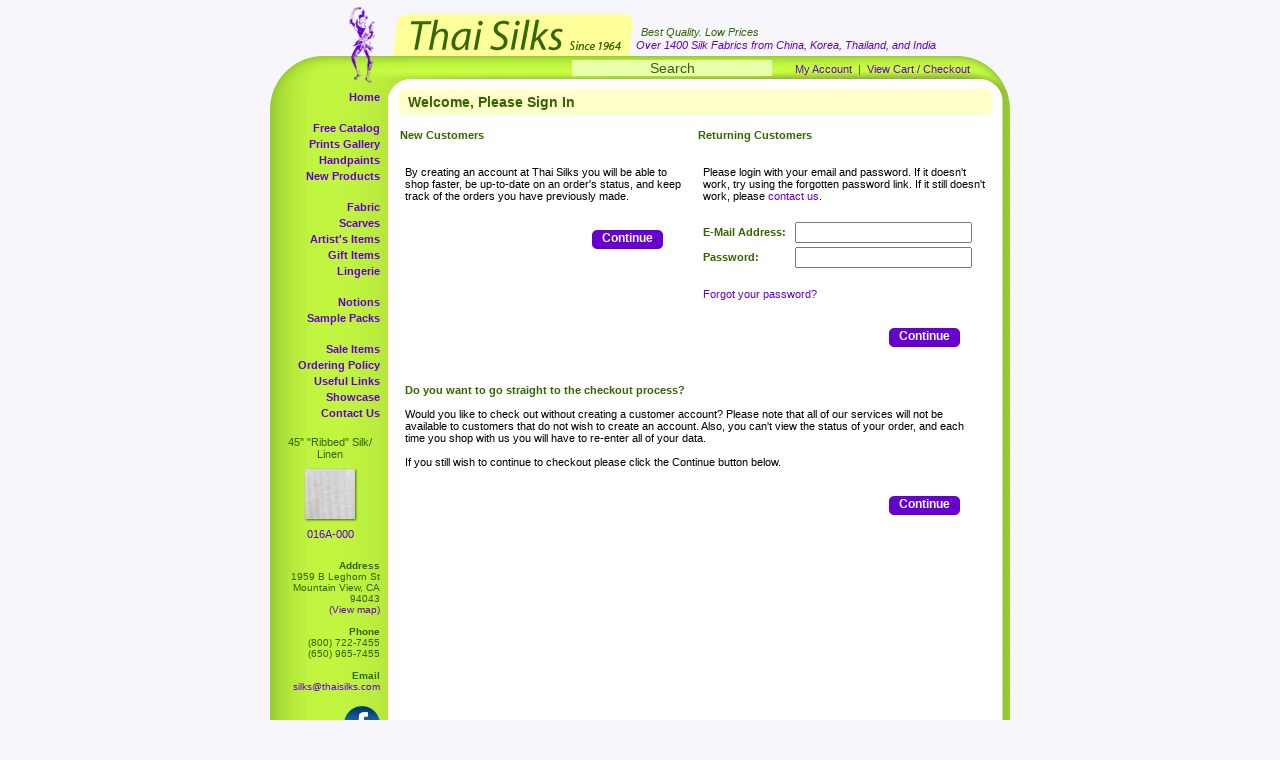

--- FILE ---
content_type: text/html; charset=UTF-8
request_url: https://www.thaisilks.com/login.php?osCsid=chtp3lhnvbgbarsg0qbiq57vi7
body_size: 11638
content:

<!DOCTYPE html PUBLIC "-//W3C//DTD XHTML 1.0 Strict//EN"
        "http://www.w3.org/TR/xhtml1/DTD/xhtml1-strict.dtd">
<html xmlns="http://www.w3.org/1999/xhtml">
<head>
	<title>Thai Silks - Welcome, Please Sign In</title>
	<meta http-equiv="Content-Type" content="text/html; charset=iso-8859-1" />
	<meta name="description" content="Imported silks from Thailand, China, Korea, India - silk scarves, prints, velvet fabric online & in-store orders - free catalog (800) 722-7455 silks@thaisilks.com">
	<base href="https://www.thaisilks.com/" />
	<link rel="stylesheet" type="text/css" href="/css/screen.css?456" />
</head>
<body>
	<div id="wrapper">
		<div id="header">
			<div id="outer">
				<div id="middle">
					<div id="inner">
						<span id="bestQuality">Best Quality. Low Prices<br /></span>
						<span id="over1400silks">Over 1400 Silk Fabrics from China, Korea, Thailand, and India<br /></span>
					</div>
				</div>
			</div>
		</div>
	<div id="top-bar">
			<form name="quick_find" action="/advanced_search_result.php" method="get">
			<input type="text" name="keywords" value="Search" onfocus="this.form.keywords.value=''" onblur="if(this.form.keywords.value=='')this.form.keywords.value='Search'" /></form>
			<a href="https://www.thaisilks.com/account.php?osCsid=chtp3lhnvbgbarsg0qbiq57vi7">My Account</a> &nbsp;|&nbsp; 			
			<a href="https://www.thaisilks.com/shopping_cart.php?osCsid=chtp3lhnvbgbarsg0qbiq57vi7" class="headerNavigation">
			View Cart / Checkout</a>
		</div>
		<div id="main">
			<div id="leftCol">
<!-- left_navigation //-->
<!-- categories //-->
<ul class="navLevel0"><li class="spacer"><a href="/">Home</a></li><li><a href="/catalog.php">Free Catalog</a></li><li><a href="/prints_gallery.php">Prints Gallery</a></li><li><a href="/prints_gallery_sub.php?c=hand">Handpaints</a></li><li class="spacer"><a href="/new_products.php">New Products</a><br /></li>	<li><a href="https://www.thaisilks.com/index.php?cPath=1&osCsid=chtp3lhnvbgbarsg0qbiq57vi7">Fabric</a></li>	<li><a href="https://www.thaisilks.com/index.php?cPath=58&osCsid=chtp3lhnvbgbarsg0qbiq57vi7">Scarves</a></li>	<li><a href="https://www.thaisilks.com/index.php?cPath=60&osCsid=chtp3lhnvbgbarsg0qbiq57vi7">Artist's Items</a></li>	<li><a href="https://www.thaisilks.com/index.php?cPath=59&osCsid=chtp3lhnvbgbarsg0qbiq57vi7">Gift Items</a></li>	<li class="spacer"><a href="https://www.thaisilks.com/index.php?cPath=36&osCsid=chtp3lhnvbgbarsg0qbiq57vi7">Lingerie</a></li>	<li><a href="https://www.thaisilks.com/index.php?cPath=90&osCsid=chtp3lhnvbgbarsg0qbiq57vi7">Notions</a></li>	<li><a href="https://www.thaisilks.com/index.php?cPath=35&osCsid=chtp3lhnvbgbarsg0qbiq57vi7">Sample Packs</a></li> </ul><!-- categories_eof //-->
<ul id="smallNav">
	<li><a href="/advanced_search_result.php?sale=1">Sale Items</a></li>
	<li><a href="/conditions.php">Ordering Policy</a></li>
	<li><a href="/useful_links.php">Useful Links</a></li>
	<li><a href="/customer_showcase.php">Showcase</a></li>
	<li><a href="/contact_us.php">Contact Us</a></li>
</ul>

<!-- whats_new //-->

	<div id="featuredSide">
		45&quot; &quot;Ribbed&quot; Silk/ Linen<br />
		<a href="https://www.thaisilks.com/product_info.php?products_id=733&opt=000&osCsid=chtp3lhnvbgbarsg0qbiq57vi7"><img src="images/swatch/thumb/016A-000.jpg" border="0" alt="016A-000" title=" 016A-000 " width="50" height="50" /></a><br />
		<a href="https://www.thaisilks.com/product_info.php?products_id=733&opt=000&osCsid=chtp3lhnvbgbarsg0qbiq57vi7">016A-000</a><br />
	</div><!-- whats_new_eof //-->
<!-- left_navigation_eof //-->
				
				<div id="contacts">
					<strong>Address</strong><br />
					1959 B Leghorn St<br />
					Mountain View, CA 94043<br />
					<a href="https://www.google.com/maps/place/1959+Leghorn+St,+Mountain+View,+CA+94043">(View map)</a><br />
					<br />
					<strong>Phone</strong><br />
					(800) 722-7455<br />
					(650) 965-7455<br />
					<br />
					<strong>Email</strong><br />
					<a href="mailto:silks@thaisilks.com">silks@thaisilks.com</a><br /><br />
					<a href="https://www.facebook.com/ThaiSilks" target="_blank"><img src="/images/facebook_logo.png" width="36" alt="Visit our Facebook page" title="Visit our Facebook page" style="margin-top:3px" /></a><br />
				</div>
				
			</div>
			<div id="midCol">

<table id="tableWrapper" border="0" cellpadding="0" cellspacing="0">
	<tr>
	
<!-- body_text //-->
	    <td width="100%" valign="top"><form name="login" action="https://www.thaisilks.com/login.php?action=process&osCsid=chtp3lhnvbgbarsg0qbiq57vi7" method="post"><h1>Welcome, Please Sign In</h1></td>
      </tr>
      <tr>
        <td><img src="images/pixel_trans.gif" border="0" alt="" width="100%" height="10" /></td>
      </tr>
      <tr>
        <td><table border="0" width="100%" cellspacing="0" cellpadding="2">
          <tr>
            <td class="main" width="50%" valign="top"><b>New Customers</b></td>
            <td class="main" width="50%" valign="top"><b>Returning Customers</b></td>
          </tr>
          <tr>
            <td width="50%" height="100%" valign="top"><table border="0" width="100%" height="100%" cellspacing="1" cellpadding="2" class="infoBox">
              <tr class="infoBoxContents">
                <td><table border="0" width="100%" height="100%" cellspacing="0" cellpadding="2">
                  <tr>
                    <td><img src="images/pixel_trans.gif" border="0" alt="" width="100%" height="10" /></td>
                  </tr>
                  <tr>
                    <td class="main" valign="top">By creating an account at Thai Silks you will be able to shop faster, be up-to-date on an order's status, and keep track of the orders you have previously made.</td>
                  </tr>
                  <tr>
                    <td><img src="images/pixel_trans.gif" border="0" alt="" width="100%" height="10" /></td>
                  </tr>
                  <tr>
                    <td><table border="0" width="100%" cellspacing="0" cellpadding="2">
                      <tr>
                        <td width="10"><img src="images/pixel_trans.gif" border="0" alt="" width="10" height="1" /></td>
                        <td align="right"><div class="thaiButton"><a href="https://www.thaisilks.com/create_account.php?osCsid=chtp3lhnvbgbarsg0qbiq57vi7">Continue</a></div></td>
                        <td width="10"><img src="images/pixel_trans.gif" border="0" alt="" width="10" height="1" /></td>
                      </tr>
                    </table></td>
                  </tr>
                </table></td>
              </tr>
            </table></td>
            <td width="50%" height="100%" valign="top"><table border="0" width="100%" height="100%" cellspacing="1" cellpadding="2" class="infoBox">
              <tr class="infoBoxContents">
                <td><table border="0" width="100%" height="100%" cellspacing="0" cellpadding="2">
                  <tr>
                    <td colspan="2"><img src="images/pixel_trans.gif" border="0" alt="" width="100%" height="10" /></td>
                  </tr>
                  <tr>
                    <td class="main" colspan="2">Please login with your email and password. If it doesn't work, try using the forgotten password link. If it still doesn't work, please <a href="/contact_us.php">contact us</a>.                    </td>
                  </tr>
                  <tr>
                    <td colspan="2"><img src="images/pixel_trans.gif" border="0" alt="" width="100%" height="10" /></td>
                  </tr>
                  <tr>
                    <td class="main"><b>E-Mail Address:</b></td>
                    <td class="main"><input type="text" name="email_address" /></td>
                  </tr>
                  <tr>
                    <td class="main"><b>Password:</b></td>
                    <td class="main"><input type="password" name="password" maxlength="40" /></td>
                  </tr>
                  <tr>
                    <td colspan="2"><img src="images/pixel_trans.gif" border="0" alt="" width="100%" height="10" /></td>
                  </tr>
                  <tr>
                    <td class="smallText" colspan="2"><a href="https://www.thaisilks.com/password_forgotten.php?osCsid=chtp3lhnvbgbarsg0qbiq57vi7">Forgot your password?</a></td>
                  </tr>
                  <tr>
                    <td colspan="2"><img src="images/pixel_trans.gif" border="0" alt="" width="100%" height="10" /></td>
                  </tr>
                  <tr>
                    <td colspan="2"><table border="0" width="100%" cellspacing="0" cellpadding="2">
                      <tr>
                        <td width="10"><img src="images/pixel_trans.gif" border="0" alt="" width="10" height="1" /></td>
                        <td align="right"><div class="thaiButton"><a href="javascript:document.login.submit();">Continue</a></div></td>
                        <td width="10"><img src="images/pixel_trans.gif" border="0" alt="" width="10" height="1" /></td>
                      </tr>
                    </table></td>
                  </tr>
                </table></td>
              </tr>
            </table></td>
          </tr>
          <tr>
            <td colspan="2" width="100%"><table border="0" width="100%" height="100%" cellspacing="1" cellpadding="2" class="infoBox">
              <tr class="infoBoxContents">
                <td><table border="0" width="100%" height="100%" cellspacing="0" cellpadding="2">
                  <tr>
                    <td><img src="images/pixel_trans.gif" border="0" alt="" width="100%" height="10" /></td>
                  </tr>
                  <tr>
                    <td class="main"><b>Do you want to go straight to the checkout process?</b><br><br>Would you like to check out without creating a customer account? Please note that all of our services will not be available to customers that do not wish to create an account. Also, you can't view the status of your order, and each time you shop with us you will have to re-enter all of your data.<br><br>If you still wish to continue to checkout please click the Continue button below.</td>
                  </tr>
                  <tr>
                    <td><img src="images/pixel_trans.gif" border="0" alt="" width="100%" height="10" /></td>
                  </tr>
                  <tr>
                    <td><table border="0" width="100%" cellspacing="0" cellpadding="2">
                      <tr>
                        <td width="10"><img src="images/pixel_trans.gif" border="0" alt="" width="10" height="1" /></td>
                        <td align="right"><div class="thaiButton"><a href="https://www.thaisilks.com/create_account.php?guest=guest&osCsid=chtp3lhnvbgbarsg0qbiq57vi7">Continue</a></div></td>
                        <td width="10"><img src="images/pixel_trans.gif" border="0" alt="" width="10" height="1" /></td>
                      </tr>
                    </table></td>
                  </tr>
                </table></td>
              </tr>
            </table></td>
          </tr>
        </table></td>
      </tr>
    </table></form></td>
<!-- body_text_eof //-->
 
	</tr>
</table>

				
			</div>
			<div id="rightCol"></div>
		</div>
		<div id="footer">
			&copy; 2026 Thai Silks. All rights reserved.
		</div>

<script async src="https://www.googletagmanager.com/gtag/js?id=G-WDX5JPKF5D"></script>
<script>
  window.dataLayer = window.dataLayer || [];
  function gtag(){dataLayer.push(arguments);}
  gtag('js', new Date());

  gtag('config', 'G-WDX5JPKF5D');
</script>	</div>

</body>
</html>
